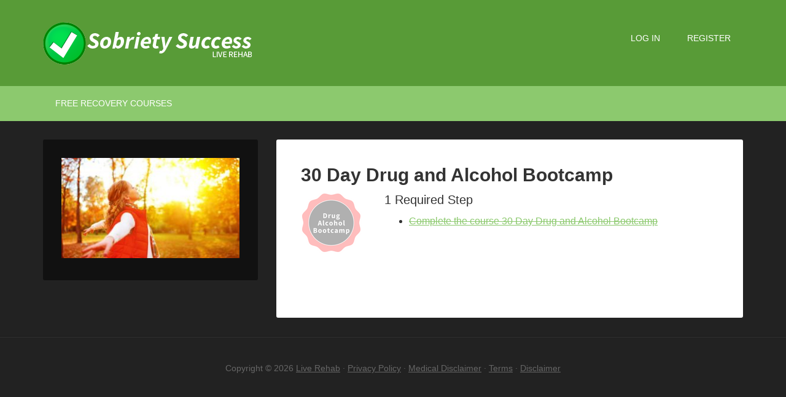

--- FILE ---
content_type: text/html; charset=UTF-8
request_url: https://www.sobrietysuccess.liverehab.com/course-badges/30-day-drug-and-alcohol-bootcamp/
body_size: 7782
content:
<!DOCTYPE html>
<html lang="en-US">
<head >
<meta charset="UTF-8" />
<meta name="viewport" content="width=device-width, initial-scale=1" />
<title>30 Day Drug and Alcohol Bootcamp</title>
<meta name='robots' content='max-image-preview:large' />
<link rel='preconnect' href='<link rel="preconnect" href="https://fonts.gstatic.com">' crossorigin>
<link rel='dns-prefetch' href='<link rel="dns-prefetch" href="//www.googletagmanager.com">'>
<link rel='dns-prefetch' href='<link rel="dns-prefetch" href="https://fonts.gstatic.com">'>
<link rel='dns-prefetch' href='//fonts.googleapis.com' />
<link rel="canonical" href="https://www.sobrietysuccess.liverehab.com/course-badges/30-day-drug-and-alcohol-bootcamp/" />
<link rel='stylesheet' id='outreach-pro-theme-css' href='https://www.sobrietysuccess.liverehab.com/wp-content/themes/outreach-pro/style.css' type='text/css' media='all' />
<link rel='stylesheet' id='wp-block-library-css' href='https://www.sobrietysuccess.liverehab.com/wp-includes/css/dist/block-library/style.min.css' type='text/css' media='all' />
<link rel='stylesheet' id='wishlist-box-basic-blocks-style-css' href='https://www.sobrietysuccess.liverehab.com/wp-content/plugins/wishlist-member-x/features/box-basic/dist/style.css' type='text/css' media='all' />
<link rel='stylesheet' id='smartvideo_guten-cgb-style-css-css' href='https://www.sobrietysuccess.liverehab.com/wp-content/plugins/smartvideo/page-builders/gutenberg/dist/blocks.style.build.css' type='text/css' media='all' />
<link rel='stylesheet' id='learndash-blocks-css' href='https://www.sobrietysuccess.liverehab.com/wp-content/plugins/sfwd-lms/includes/gutenberg/lib/../assets/css/blocks.style.css' type='text/css' media='all' />
<link rel='stylesheet' id='ult-gutenberg-blocks-css' href='https://www.sobrietysuccess.liverehab.com/wp-content/plugins/uncanny-learndash-toolkit/src/blocks/dist/blocks.style.build.css' type='text/css' media='all' />
<style id='classic-theme-styles-inline-css' type='text/css'>
/*! This file is auto-generated */
.wp-block-button__link{color:#fff;background-color:#32373c;border-radius:9999px;box-shadow:none;text-decoration:none;padding:calc(.667em + 2px) calc(1.333em + 2px);font-size:1.125em}.wp-block-file__button{background:#32373c;color:#fff;text-decoration:none}
</style>
<style id='global-styles-inline-css' type='text/css'>
:root{--wp--preset--aspect-ratio--square: 1;--wp--preset--aspect-ratio--4-3: 4/3;--wp--preset--aspect-ratio--3-4: 3/4;--wp--preset--aspect-ratio--3-2: 3/2;--wp--preset--aspect-ratio--2-3: 2/3;--wp--preset--aspect-ratio--16-9: 16/9;--wp--preset--aspect-ratio--9-16: 9/16;--wp--preset--color--black: #000000;--wp--preset--color--cyan-bluish-gray: #abb8c3;--wp--preset--color--white: #ffffff;--wp--preset--color--pale-pink: #f78da7;--wp--preset--color--vivid-red: #cf2e2e;--wp--preset--color--luminous-vivid-orange: #ff6900;--wp--preset--color--luminous-vivid-amber: #fcb900;--wp--preset--color--light-green-cyan: #7bdcb5;--wp--preset--color--vivid-green-cyan: #00d084;--wp--preset--color--pale-cyan-blue: #8ed1fc;--wp--preset--color--vivid-cyan-blue: #0693e3;--wp--preset--color--vivid-purple: #9b51e0;--wp--preset--gradient--vivid-cyan-blue-to-vivid-purple: linear-gradient(135deg,rgba(6,147,227,1) 0%,rgb(155,81,224) 100%);--wp--preset--gradient--light-green-cyan-to-vivid-green-cyan: linear-gradient(135deg,rgb(122,220,180) 0%,rgb(0,208,130) 100%);--wp--preset--gradient--luminous-vivid-amber-to-luminous-vivid-orange: linear-gradient(135deg,rgba(252,185,0,1) 0%,rgba(255,105,0,1) 100%);--wp--preset--gradient--luminous-vivid-orange-to-vivid-red: linear-gradient(135deg,rgba(255,105,0,1) 0%,rgb(207,46,46) 100%);--wp--preset--gradient--very-light-gray-to-cyan-bluish-gray: linear-gradient(135deg,rgb(238,238,238) 0%,rgb(169,184,195) 100%);--wp--preset--gradient--cool-to-warm-spectrum: linear-gradient(135deg,rgb(74,234,220) 0%,rgb(151,120,209) 20%,rgb(207,42,186) 40%,rgb(238,44,130) 60%,rgb(251,105,98) 80%,rgb(254,248,76) 100%);--wp--preset--gradient--blush-light-purple: linear-gradient(135deg,rgb(255,206,236) 0%,rgb(152,150,240) 100%);--wp--preset--gradient--blush-bordeaux: linear-gradient(135deg,rgb(254,205,165) 0%,rgb(254,45,45) 50%,rgb(107,0,62) 100%);--wp--preset--gradient--luminous-dusk: linear-gradient(135deg,rgb(255,203,112) 0%,rgb(199,81,192) 50%,rgb(65,88,208) 100%);--wp--preset--gradient--pale-ocean: linear-gradient(135deg,rgb(255,245,203) 0%,rgb(182,227,212) 50%,rgb(51,167,181) 100%);--wp--preset--gradient--electric-grass: linear-gradient(135deg,rgb(202,248,128) 0%,rgb(113,206,126) 100%);--wp--preset--gradient--midnight: linear-gradient(135deg,rgb(2,3,129) 0%,rgb(40,116,252) 100%);--wp--preset--font-size--small: 13px;--wp--preset--font-size--medium: 20px;--wp--preset--font-size--large: 36px;--wp--preset--font-size--x-large: 42px;--wp--preset--spacing--20: 0.44rem;--wp--preset--spacing--30: 0.67rem;--wp--preset--spacing--40: 1rem;--wp--preset--spacing--50: 1.5rem;--wp--preset--spacing--60: 2.25rem;--wp--preset--spacing--70: 3.38rem;--wp--preset--spacing--80: 5.06rem;--wp--preset--shadow--natural: 6px 6px 9px rgba(0, 0, 0, 0.2);--wp--preset--shadow--deep: 12px 12px 50px rgba(0, 0, 0, 0.4);--wp--preset--shadow--sharp: 6px 6px 0px rgba(0, 0, 0, 0.2);--wp--preset--shadow--outlined: 6px 6px 0px -3px rgba(255, 255, 255, 1), 6px 6px rgba(0, 0, 0, 1);--wp--preset--shadow--crisp: 6px 6px 0px rgba(0, 0, 0, 1);}:where(.is-layout-flex){gap: 0.5em;}:where(.is-layout-grid){gap: 0.5em;}body .is-layout-flex{display: flex;}.is-layout-flex{flex-wrap: wrap;align-items: center;}.is-layout-flex > :is(*, div){margin: 0;}body .is-layout-grid{display: grid;}.is-layout-grid > :is(*, div){margin: 0;}:where(.wp-block-columns.is-layout-flex){gap: 2em;}:where(.wp-block-columns.is-layout-grid){gap: 2em;}:where(.wp-block-post-template.is-layout-flex){gap: 1.25em;}:where(.wp-block-post-template.is-layout-grid){gap: 1.25em;}.has-black-color{color: var(--wp--preset--color--black) !important;}.has-cyan-bluish-gray-color{color: var(--wp--preset--color--cyan-bluish-gray) !important;}.has-white-color{color: var(--wp--preset--color--white) !important;}.has-pale-pink-color{color: var(--wp--preset--color--pale-pink) !important;}.has-vivid-red-color{color: var(--wp--preset--color--vivid-red) !important;}.has-luminous-vivid-orange-color{color: var(--wp--preset--color--luminous-vivid-orange) !important;}.has-luminous-vivid-amber-color{color: var(--wp--preset--color--luminous-vivid-amber) !important;}.has-light-green-cyan-color{color: var(--wp--preset--color--light-green-cyan) !important;}.has-vivid-green-cyan-color{color: var(--wp--preset--color--vivid-green-cyan) !important;}.has-pale-cyan-blue-color{color: var(--wp--preset--color--pale-cyan-blue) !important;}.has-vivid-cyan-blue-color{color: var(--wp--preset--color--vivid-cyan-blue) !important;}.has-vivid-purple-color{color: var(--wp--preset--color--vivid-purple) !important;}.has-black-background-color{background-color: var(--wp--preset--color--black) !important;}.has-cyan-bluish-gray-background-color{background-color: var(--wp--preset--color--cyan-bluish-gray) !important;}.has-white-background-color{background-color: var(--wp--preset--color--white) !important;}.has-pale-pink-background-color{background-color: var(--wp--preset--color--pale-pink) !important;}.has-vivid-red-background-color{background-color: var(--wp--preset--color--vivid-red) !important;}.has-luminous-vivid-orange-background-color{background-color: var(--wp--preset--color--luminous-vivid-orange) !important;}.has-luminous-vivid-amber-background-color{background-color: var(--wp--preset--color--luminous-vivid-amber) !important;}.has-light-green-cyan-background-color{background-color: var(--wp--preset--color--light-green-cyan) !important;}.has-vivid-green-cyan-background-color{background-color: var(--wp--preset--color--vivid-green-cyan) !important;}.has-pale-cyan-blue-background-color{background-color: var(--wp--preset--color--pale-cyan-blue) !important;}.has-vivid-cyan-blue-background-color{background-color: var(--wp--preset--color--vivid-cyan-blue) !important;}.has-vivid-purple-background-color{background-color: var(--wp--preset--color--vivid-purple) !important;}.has-black-border-color{border-color: var(--wp--preset--color--black) !important;}.has-cyan-bluish-gray-border-color{border-color: var(--wp--preset--color--cyan-bluish-gray) !important;}.has-white-border-color{border-color: var(--wp--preset--color--white) !important;}.has-pale-pink-border-color{border-color: var(--wp--preset--color--pale-pink) !important;}.has-vivid-red-border-color{border-color: var(--wp--preset--color--vivid-red) !important;}.has-luminous-vivid-orange-border-color{border-color: var(--wp--preset--color--luminous-vivid-orange) !important;}.has-luminous-vivid-amber-border-color{border-color: var(--wp--preset--color--luminous-vivid-amber) !important;}.has-light-green-cyan-border-color{border-color: var(--wp--preset--color--light-green-cyan) !important;}.has-vivid-green-cyan-border-color{border-color: var(--wp--preset--color--vivid-green-cyan) !important;}.has-pale-cyan-blue-border-color{border-color: var(--wp--preset--color--pale-cyan-blue) !important;}.has-vivid-cyan-blue-border-color{border-color: var(--wp--preset--color--vivid-cyan-blue) !important;}.has-vivid-purple-border-color{border-color: var(--wp--preset--color--vivid-purple) !important;}.has-vivid-cyan-blue-to-vivid-purple-gradient-background{background: var(--wp--preset--gradient--vivid-cyan-blue-to-vivid-purple) !important;}.has-light-green-cyan-to-vivid-green-cyan-gradient-background{background: var(--wp--preset--gradient--light-green-cyan-to-vivid-green-cyan) !important;}.has-luminous-vivid-amber-to-luminous-vivid-orange-gradient-background{background: var(--wp--preset--gradient--luminous-vivid-amber-to-luminous-vivid-orange) !important;}.has-luminous-vivid-orange-to-vivid-red-gradient-background{background: var(--wp--preset--gradient--luminous-vivid-orange-to-vivid-red) !important;}.has-very-light-gray-to-cyan-bluish-gray-gradient-background{background: var(--wp--preset--gradient--very-light-gray-to-cyan-bluish-gray) !important;}.has-cool-to-warm-spectrum-gradient-background{background: var(--wp--preset--gradient--cool-to-warm-spectrum) !important;}.has-blush-light-purple-gradient-background{background: var(--wp--preset--gradient--blush-light-purple) !important;}.has-blush-bordeaux-gradient-background{background: var(--wp--preset--gradient--blush-bordeaux) !important;}.has-luminous-dusk-gradient-background{background: var(--wp--preset--gradient--luminous-dusk) !important;}.has-pale-ocean-gradient-background{background: var(--wp--preset--gradient--pale-ocean) !important;}.has-electric-grass-gradient-background{background: var(--wp--preset--gradient--electric-grass) !important;}.has-midnight-gradient-background{background: var(--wp--preset--gradient--midnight) !important;}.has-small-font-size{font-size: var(--wp--preset--font-size--small) !important;}.has-medium-font-size{font-size: var(--wp--preset--font-size--medium) !important;}.has-large-font-size{font-size: var(--wp--preset--font-size--large) !important;}.has-x-large-font-size{font-size: var(--wp--preset--font-size--x-large) !important;}
:where(.wp-block-post-template.is-layout-flex){gap: 1.25em;}:where(.wp-block-post-template.is-layout-grid){gap: 1.25em;}
:where(.wp-block-columns.is-layout-flex){gap: 2em;}:where(.wp-block-columns.is-layout-grid){gap: 2em;}
:root :where(.wp-block-pullquote){font-size: 1.5em;line-height: 1.6;}
</style>
<link rel='stylesheet' id='contact-form-7-css' href='https://www.sobrietysuccess.liverehab.com/wp-content/plugins/contact-form-7/includes/css/styles.css' type='text/css' media='all' />
<link rel='stylesheet' id='learndash_style-css' href='//www.sobrietysuccess.liverehab.com/wp-content/plugins/sfwd-lms/assets/css/style.min.css' type='text/css' media='all' />
<link rel='stylesheet' id='sfwd_front_css-css' href='//www.sobrietysuccess.liverehab.com/wp-content/plugins/sfwd-lms/assets/css/front.min.css' type='text/css' media='all' />
<link rel='stylesheet' id='learndash_template_style_css-css' href='//www.sobrietysuccess.liverehab.com/wp-content/plugins/sfwd-lms/templates/learndash_template_style.css' type='text/css' media='all' />
<link rel='stylesheet' id='learndash_quiz_front_css-css' href='//www.sobrietysuccess.liverehab.com/wp-content/plugins/sfwd-lms/templates/learndash_quiz_front.css' type='text/css' media='all' />
<link rel='stylesheet' id='ldx-design-upgrade-learndash-css' href='https://www.sobrietysuccess.liverehab.com/wp-content/plugins/design-upgrade-learndash/assets/css/learndash.css' type='text/css' media='all' />
<link rel='stylesheet' id='wpdm-font-awesome-css' href='https://www.sobrietysuccess.liverehab.com/wp-content/plugins/download-manager/assets/fontawesome/css/all.min.css' type='text/css' media='all' />
<link rel='stylesheet' id='wpdm-front-bootstrap-css' href='https://www.sobrietysuccess.liverehab.com/wp-content/plugins/download-manager/assets/bootstrap/css/bootstrap.min.css' type='text/css' media='all' />
<link rel='stylesheet' id='wpdm-front-css' href='https://www.sobrietysuccess.liverehab.com/wp-content/plugins/download-manager/assets/css/front.css' type='text/css' media='all' />
<link rel='stylesheet' id='gamipress-css-css' href='https://www.sobrietysuccess.liverehab.com/wp-content/plugins/gamipress/assets/css/gamipress.min.css' type='text/css' media='all' />
<link rel='stylesheet' id='jquery-dropdown-css-css' href='//www.sobrietysuccess.liverehab.com/wp-content/plugins/sfwd-lms/assets/css/jquery.dropdown.min.css' type='text/css' media='all' />
<link rel='stylesheet' id='learndash_pager_css-css' href='//www.sobrietysuccess.liverehab.com/wp-content/plugins/sfwd-lms/templates/learndash_pager.css' type='text/css' media='all' />
<link rel='stylesheet' id='uncannyowl-learndash-toolkit-free-css' href='https://www.sobrietysuccess.liverehab.com/wp-content/plugins/uncanny-learndash-toolkit/src/assets/frontend/dist/bundle.min.css' type='text/css' media='all' />
<link rel='stylesheet' id='google-fonts-css' href='//fonts.googleapis.com/css?family=Lato%3A400%2C700' type='text/css' media='all' />
<script type="text/javascript" src="https://www.sobrietysuccess.liverehab.com/wp-includes/js/jquery/jquery.min.js" id="jquery-core-js"></script>
<script type="text/javascript" src="https://www.sobrietysuccess.liverehab.com/wp-includes/js/jquery/jquery-migrate.min.js" id="jquery-migrate-js"></script>
<script type="text/javascript" src="https://www.sobrietysuccess.liverehab.com/wp-includes/js/dist/hooks.min.js" id="wp-hooks-js"></script>
<script type="text/javascript" src="https://www.sobrietysuccess.liverehab.com/wp-includes/js/dist/i18n.min.js" id="wp-i18n-js"></script>
<script type="text/javascript" id="wp-i18n-js-after">
/* <![CDATA[ */
wp.i18n.setLocaleData( { 'text direction\u0004ltr': [ 'ltr' ] } );
/* ]]> */
</script>
<script type="text/javascript" src="https://www.sobrietysuccess.liverehab.com/wp-content/plugins/wishlist-member-x/features/box-basic/dist/script.js" id="wishlist-box-basic-blocks-script-js"></script>
<script type="text/javascript" src="https://www.sobrietysuccess.liverehab.com/wp-content/plugins/sfwd-lms/includes/gutenberg/lib/../assets/js/frontend.blocks.js" id="ldlms-blocks-frontend-js"></script>
<script type="text/javascript" src="https://www.sobrietysuccess.liverehab.com/wp-content/plugins/download-manager/assets/bootstrap/js/bootstrap.bundle.min.js" id="wpdm-front-bootstrap-js"></script>
<script type="text/javascript" id="frontjs-js-extra">
/* <![CDATA[ */
var wpdm_url = {"home":"https:\/\/www.sobrietysuccess.liverehab.com\/","site":"https:\/\/www.sobrietysuccess.liverehab.com\/","ajax":"https:\/\/www.sobrietysuccess.liverehab.com\/wp-admin\/admin-ajax.php"};
var wpdm_asset = {"spinner":"<i class=\"fas fa-sun fa-spin\"><\/i>"};
/* ]]> */
</script>
<script type="text/javascript" src="https://www.sobrietysuccess.liverehab.com/wp-content/plugins/download-manager/assets/js/front.js" id="frontjs-js"></script>
<script type="text/javascript" src="https://www.sobrietysuccess.liverehab.com/wp-content/plugins/download-manager/assets/js/chosen.jquery.min.js" id="jquery-choosen-js"></script>
<script type="text/javascript" id="uncannyowl-learndash-toolkit-free-js-extra">
/* <![CDATA[ */
var UncannyToolkit = {"ajax":{"url":"https:\/\/www.sobrietysuccess.liverehab.com\/wp-admin\/admin-ajax.php","nonce":"61153dfe1f"},"i18n":{"dismiss":"Dismiss","error":{"generic":"Something went wrong. Please, try again"}},"modals":[]};
/* ]]> */
</script>
<script type="text/javascript" src="https://www.sobrietysuccess.liverehab.com/wp-content/plugins/uncanny-learndash-toolkit/src/assets/frontend/dist/bundle.min.js" id="uncannyowl-learndash-toolkit-free-js"></script>
<script type="text/javascript" src="https://www.sobrietysuccess.liverehab.com/wp-content/themes/outreach-pro/js/responsive-menu.js" id="outreach-responsive-menu-js"></script>
<link rel="https://api.w.org/" href="https://www.sobrietysuccess.liverehab.com/wp-json/" /><link rel="alternate" title="JSON" type="application/json" href="https://www.sobrietysuccess.liverehab.com/wp-json/wp/v2/course-badges/2563" /><link rel="EditURI" type="application/rsd+xml" title="RSD" href="https://www.sobrietysuccess.liverehab.com/xmlrpc.php?rsd" />
<link rel="alternate" title="oEmbed (JSON)" type="application/json+oembed" href="https://www.sobrietysuccess.liverehab.com/wp-json/oembed/1.0/embed?url=https%3A%2F%2Fwww.sobrietysuccess.liverehab.com%2Fcourse-badges%2F30-day-drug-and-alcohol-bootcamp%2F" />
<link rel="alternate" title="oEmbed (XML)" type="text/xml+oembed" href="https://www.sobrietysuccess.liverehab.com/wp-json/oembed/1.0/embed?url=https%3A%2F%2Fwww.sobrietysuccess.liverehab.com%2Fcourse-badges%2F30-day-drug-and-alcohol-bootcamp%2F&#038;format=xml" />

        <script>
            var wpdm_site_url = 'https://www.sobrietysuccess.liverehab.com/';
            var wpdm_home_url = 'https://www.sobrietysuccess.liverehab.com/';
            var ajax_url = 'https://www.sobrietysuccess.liverehab.com/wp-admin/admin-ajax.php';
            var wpdm_ajax_url = 'https://www.sobrietysuccess.liverehab.com/wp-admin/admin-ajax.php';
            var wpdm_ajax_popup = '0';
        </script>
        <style>
            .wpdm-download-link.btn.btn-primary.{
                border-radius: 4px;
            }
        </style>


        <style type="text/css" id="simple-css-output">#wpProQuiz_108 > div.wpProQuiz_quiz > ol > li:nth-child(1) > div.wpProQuiz_response {display: none}</style>
			<link rel="preconnect" href="https://assets.swarmcdn.com">
			<script data-cfasync="false">
				var swarmoptions = {
					swarmcdnkey: "9835883f-0cf4-47eb-89af-002f124b0887",
					autoreplace: {"youtube":true,"youtubecaptions":true,"videotag":false},
                    theme: {"primaryColor":"#81d742"},
                    plugins: {},
					iframeReplacement: "iframe"
				};
			</script>
			<script data-cfasync="false" async src="https://assets.swarmcdn.com/cross/swarmdetect.js"></script>
		<style type="text/css" id="tve_global_variables">:root{--tcb-background-author-image:url(https://secure.gravatar.com/avatar/71411707edbef9d327451fac25e60a89?s=256&d=mm&r=g);--tcb-background-user-image:url();--tcb-background-featured-image-thumbnail:url(https://www.sobrietysuccess.liverehab.com/wp-content/uploads/2018/07/badge-30-day-drug-alcohol-bootcamp.png);}</style><!-- Running WishList Member&trade; X v3.29.3 (6d3c) -->
<link rel="icon" href="https://www.sobrietysuccess.liverehab.com/wp-content/themes/outreach-pro/images/favicon.ico" />
<link rel="pingback" href="https://www.sobrietysuccess.liverehab.com/xmlrpc.php" />
<!-- Google Tag Manager -->
<script>(function(w,d,s,l,i){w[l]=w[l]||[];w[l].push({'gtm.start':
new Date().getTime(),event:'gtm.js'});var f=d.getElementsByTagName(s)[0],
j=d.createElement(s),dl=l!='dataLayer'?'&l='+l:'';j.async=true;j.src=
'https://www.googletagmanager.com/gtm.js?id='+i+dl;f.parentNode.insertBefore(j,f);
})(window,document,'script','dataLayer','GTM-573NQMC');</script>
<!-- End Google Tag Manager --><style type="text/css">.site-title a { background: url(https://www.sobrietysuccess.liverehab.com/wp-content/uploads/2018/04/logo.png) no-repeat !important; }</style>
<style type="text/css" id="thrive-default-styles"></style>		<style type="text/css" id="wp-custom-css">
			.sabai-entity-activity span, .sabai-entity-activity li:nth-child(2), .sabai-entity-activity a, .sabai-comment-meta .sabai-comment-date span, .graded-disclaimer, .sabai-questions-view-count, .profile_info, #learndash_profile .learndash_profile_heading span:nth-child(3) {
	display:none;
}
.mm-checkoutSection2, .mm-prices {
	font-size: 1.3em;
}

.mm-prices { 
	width: 350px !important;
}
.ld_course_grid {
	height:573px !important;
}
.learndash_content iframe {
	width: 100%;
	height: 400px;
}
.ytp-title, .ytp-chrome-top-buttons {
	display: none;
}
.gamipress-achievement-title {
	font-size: 24px;
}
.gamipress-achievement {
	margin-bottom: 8px !important;
}

#mm-login-button {
	background-image: none;
}
.nav-primary {
	background-color: #8cc96e;
}
.menu a{
	text-decoration: none;
}
a {
	color: #8cc96e;
	text-decoration: underline;
}		</style>
		<meta name="generator" content="WordPress Download Manager 3.1.23" />
            <style>
                                @import url('https://fonts.googleapis.com/css?family=Rubik:400,500');
                


                .w3eden .fetfont,
                .w3eden .btn,
                .w3eden .btn.wpdm-front h3.title,
                .w3eden .wpdm-social-lock-box .IN-widget a span:last-child,
                .w3eden #xfilelist .panel-heading,
                .w3eden .wpdm-frontend-tabs a,
                .w3eden .alert:before,
                .w3eden .panel .panel-heading,
                .w3eden .discount-msg,
                .w3eden .panel.dashboard-panel h3,
                .w3eden #wpdm-dashboard-sidebar .list-group-item,
                .w3eden #package-description .wp-switch-editor,
                .w3eden .w3eden.author-dashbboard .nav.nav-tabs li a,
                .w3eden .wpdm_cart thead th,
                .w3eden #csp .list-group-item,
                .w3eden .modal-title {
                    font-family: Rubik, -apple-system, BlinkMacSystemFont, "Segoe UI", Roboto, Helvetica, Arial, sans-serif, "Apple Color Emoji", "Segoe UI Emoji", "Segoe UI Symbol";
                    text-transform: uppercase;
                    font-weight: 500;
                }
                .w3eden #csp .list-group-item{
                    text-transform: unset;
                }
            </style>
                    <style>

            :root{
                --color-primary: #4a8eff;
                --color-primary-rgb: 74, 142, 255;
                --color-primary-hover: #4a8eff;
                --color-primary-active: #4a8eff;
                --color-secondary: #4a8eff;
                --color-secondary-rgb: 74, 142, 255;
                --color-secondary-hover: #4a8eff;
                --color-secondary-active: #4a8eff;
                --color-success: #18ce0f;
                --color-success-rgb: 24, 206, 15;
                --color-success-hover: #4a8eff;
                --color-success-active: #4a8eff;
                --color-info: #2CA8FF;
                --color-info-rgb: 44, 168, 255;
                --color-info-hover: #2CA8FF;
                --color-info-active: #2CA8FF;
                --color-warning: #f29e0f;
                --color-warning-rgb: 242, 158, 15;
                --color-warning-hover: orange;
                --color-warning-active: orange;
                --color-danger: #ff5062;
                --color-danger-rgb: 255, 80, 98;
                --color-danger-hover: #ff5062;
                --color-danger-active: #ff5062;
                --color-green: #30b570;
                --color-blue: #0073ff;
                --color-purple: #8557D3;
                --color-red: #ff5062;
                --color-muted: rgba(69, 89, 122, 0.6);
                --wpdm-font: Rubik, -apple-system, BlinkMacSystemFont, "Segoe UI", Roboto, Helvetica, Arial, sans-serif, "Apple Color Emoji", "Segoe UI Emoji", "Segoe UI Symbol";
            }
            .wpdm-download-link.btn.btn-primary{
                border-radius: 4px;
            }


        </style>
        </head>
<body class="course-badges-template-default single single-course-badges postid-2563 ldx-plugin custom-header header-image sidebar-content genesis-breadcrumbs-hidden genesis-footer-widgets-hidden" itemscope itemtype="https://schema.org/WebPage"><div class="site-container"><header class="site-header" itemscope itemtype="https://schema.org/WPHeader"><div class="wrap"><div class="title-area"><p class="site-title" itemprop="headline"><a href="https://www.sobrietysuccess.liverehab.com/">Sobriety Success</a></p><p class="site-description" itemprop="description">Sobriety Success Members Site | Live Rehab</p></div><div class="widget-area header-widget-area"><section id="nav_menu-2" class="widget widget_nav_menu"><div class="widget-wrap"><nav class="nav-header" itemscope itemtype="https://schema.org/SiteNavigationElement"><ul id="menu-top-right-nav" class="menu genesis-nav-menu"><li id="menu-item-3920" class="uo-login-logout-menu-item menu-item menu-item-type-custom menu-item-object-custom menu-item-3920"><a href="https://www.sobrietysuccess.liverehab.com/login/" itemprop="url"><span itemprop="name">Log In</span></a></li>
<li id="menu-item-3921" class="uo-login-logout-menu-item menu-item menu-item-type-custom menu-item-object-custom menu-item-3921"><a href="https://www.liverehab.com/pricing" itemprop="url"><span itemprop="name">Register</span></a></li>
</ul></nav></div></section>
</div></div></header><nav class="nav-primary" aria-label="Main" itemscope itemtype="https://schema.org/SiteNavigationElement"><div class="wrap"><ul id="menu-main" class="menu genesis-nav-menu menu-primary"><li id="menu-item-4503" class="menu-item menu-item-type-post_type menu-item-object-page menu-item-4503"><a href="https://www.sobrietysuccess.liverehab.com/free-recovery-courses/" itemprop="url"><span itemprop="name">Free Recovery Courses</span></a></li>
</ul></div></nav><div class="site-inner"><div class="wrap"><div class="content-sidebar-wrap"><main class="content"><article class="post-2563 course-badges type-course-badges status-publish has-post-thumbnail user-has-not-earned entry" aria-label="30 Day Drug and Alcohol Bootcamp" itemscope itemtype="https://schema.org/CreativeWork"><header class="entry-header"><h1 class="entry-title" itemprop="headline">30 Day Drug and Alcohol Bootcamp</h1>
</header><div class="entry-content" itemprop="text">

<div class="single-achievement achievement-wrap  gamipress-layout-left">

    
    <div class="gamipress-achievement-image">
        <img decoding="async" width="100" height="100" src="https://www.sobrietysuccess.liverehab.com/wp-content/uploads/2018/07/badge-30-day-drug-alcohol-bootcamp.png" class="gamipress-achievement-thumbnail wp-post-image" alt="[achievement] 30 Day Drug and Alcohol Bootcamp" srcset="https://www.sobrietysuccess.liverehab.com/wp-content/uploads/2018/07/badge-30-day-drug-alcohol-bootcamp.png 100w, https://www.sobrietysuccess.liverehab.com/wp-content/uploads/2018/07/badge-30-day-drug-alcohol-bootcamp-50x50.png 50w" sizes="(max-width: 100px) 100vw, 100px" />
            </div>

    
    <div class="gamipress-achievement-description">

        
        
        
        
        
        
        <h4>1 Required Step</h4><ul class="gamipress-required-achievements"><li class="user-has-earned"><a href="https://www.sobrietysuccess.liverehab.com/courses/30-day-drug-and-alcohol-bootcamp/">Complete the course 30 Day Drug and Alcohol Bootcamp</a></li></ul><!-- .gamipress-required-achievements -->
        
        
        
        
    </div><!-- .gamipress-achievement-description -->

    
</div><!-- .achievement-wrap --></div><footer class="entry-footer"></footer></article></main><aside class="sidebar sidebar-primary widget-area" role="complementary" aria-label="Primary Sidebar" itemscope itemtype="https://schema.org/WPSideBar"><section id="media_image-2" class="widget widget_media_image"><div class="widget-wrap"><img width="300" height="169" src="https://www.sobrietysuccess.liverehab.com/wp-content/uploads/2018/04/opioid-addiction-300x169.jpg" class="image wp-image-136  attachment-medium size-medium" alt="" style="max-width: 100%; height: auto;" decoding="async" loading="lazy" srcset="https://www.sobrietysuccess.liverehab.com/wp-content/uploads/2018/04/opioid-addiction-300x169.jpg 300w, https://www.sobrietysuccess.liverehab.com/wp-content/uploads/2018/04/opioid-addiction-285x160.jpg 285w, https://www.sobrietysuccess.liverehab.com/wp-content/uploads/2018/04/opioid-addiction.jpg 750w" sizes="(max-width: 300px) 100vw, 300px" /></div></section>
</aside></div></div></div><footer class="site-footer" itemscope itemtype="https://schema.org/WPFooter"><div class="wrap"><p>Copyright &#x000A9;&nbsp;2026 <a href="https://www.liverehab.com">Live Rehab</a> &middot; <a href="http://www.liverehab.com/privacy_policy/">Privacy Policy</a> &middot; <a href="http://www.liverehab.com/medical_disclaimer/">Medical Disclaimer</a> &middot; <a href="http://www.liverehab.com/terms/">Terms</a> &middot; <a href="http://www.liverehab.com/disclaimer/">Disclaimer</a></p></div></footer></div><script type='text/javascript'>( $ => {
	/**
	 * Displays toast message from storage, it is used when the user is redirected after login
	 */
	if ( window.sessionStorage ) {
		$( window ).on( 'tcb_after_dom_ready', () => {
			let message = sessionStorage.getItem( 'tcb_toast_message' );

			if ( message ) {
				tcbToast( sessionStorage.getItem( 'tcb_toast_message' ), false );
				sessionStorage.removeItem( 'tcb_toast_message' );
			}
		} );
	}

	/**
	 * Displays toast message
	 */
	function tcbToast( message, error, callback ) {
		/* Also allow "message" objects */
		if ( typeof message !== 'string' ) {
			message = message.message || message.error || message.success;
		}
		if ( ! error ) {
			error = false;
		}
		TCB_Front.notificationElement.toggle( message, error ? 'error' : 'success', callback );
	}
} )( typeof ThriveGlobal === 'undefined' ? jQuery : ThriveGlobal.$j );
</script>        <script>
            jQuery(document).ready(function () {
                jQuery('p#user_switching_switch_on').css('position', 'relative');
            })
        </script>
		                <script type="text/javascript">
                    function get_stripe_vars() {
                        return eval('(' + '{"cancelmessage":"Are you sure you want to cancel your subscription?","nonceinvoices":"a583745484","nonceinvoicedetail":"182d8fee57","noncecoupon":"58e6641d87","noncecoupondetail":"29d991917c","nonce_prorate":"b62101fd61","stripethankyouurl":"https:\/\/www.sobrietysuccess.liverehab.com\/register\/HVbrz8"}' + ')');
                    }
                    jQuery(function($) {
                        // Coupon code toggle.
                        $('.stripe-coupon').hide();
                        $('<a href="#" style="display:block;padding: 0.5em 0" onclick="jQuery(this).hide();jQuery(this.dataset.target).show().focus();return false;" data-target=".stripe-coupon">'+wp.i18n.__('Have a coupon code?','wishlist-member')+'</a>').insertAfter('.stripe-coupon');
                    });
                </script>
                <style type="text/css" id="tcb-style-base-tve_notifications-5818"  onLoad="typeof window.lightspeedOptimizeStylesheet === 'function' && window.lightspeedOptimizeStylesheet()" class="tcb-lightspeed-style"></style><style type="text/css" id="tve_notification_styles"></style>
<div class="tvd-toast tve-fe-message" style="display: none">
	<div class="tve-toast-message tve-success-message">
		<div class="tve-toast-icon-container">
			<span class="tve_tick thrv-svg-icon"></span>
		</div>
		<div class="tve-toast-message-container"></div>
	</div>
</div>


<script type="text/javascript" src="https://www.sobrietysuccess.liverehab.com/wp-includes/js/dist/vendor/wp-polyfill.min.js" id="wp-polyfill-js"></script>
<script type="text/javascript" id="contact-form-7-js-extra">
/* <![CDATA[ */
var wpcf7 = {"api":{"root":"https:\/\/www.sobrietysuccess.liverehab.com\/wp-json\/","namespace":"contact-form-7\/v1"}};
/* ]]> */
</script>
<script type="text/javascript" src="https://www.sobrietysuccess.liverehab.com/wp-content/plugins/contact-form-7/includes/js/index.js" id="contact-form-7-js"></script>
<script type="text/javascript" src="https://www.sobrietysuccess.liverehab.com/wp-includes/js/jquery/jquery.form.min.js" id="jquery-form-js"></script>
<script type="text/javascript" id="gamipress-js-js-extra">
/* <![CDATA[ */
var gamipress = {"ajaxurl":"\/wp-admin\/admin-ajax.php","nonce":"967e686cec","achievement_fields":["id","title","link","thumbnail","points_awarded","excerpt","times_earned","steps","toggle","unlock_button","earners","earners_limit","layout"]};
/* ]]> */
</script>
<script type="text/javascript" src="https://www.sobrietysuccess.liverehab.com/wp-content/plugins/gamipress/assets/js/gamipress.min.js" id="gamipress-js-js"></script>
<script type="text/javascript" id="gamipress-events-js-js-extra">
/* <![CDATA[ */
var gamipress_events = {"ajaxurl":"\/wp-admin\/admin-ajax.php","nonce":"967e686cec","user_id":"0","post_id":"2563","debug_mode":""};
/* ]]> */
</script>
<script type="text/javascript" src="https://www.sobrietysuccess.liverehab.com/wp-content/plugins/gamipress/assets/js/gamipress-events.min.js" id="gamipress-events-js-js"></script>
<script type="text/javascript" id="tve-dash-frontend-js-extra">
/* <![CDATA[ */
var tve_dash_front = {"ajaxurl":"https:\/\/www.sobrietysuccess.liverehab.com\/wp-admin\/admin-ajax.php","force_ajax_send":"","is_crawler":"1","recaptcha":[]};
/* ]]> */
</script>
<script type="text/javascript" src="https://www.sobrietysuccess.liverehab.com/wp-content/plugins/thrive-visual-editor/thrive-dashboard/js/dist/frontend.min.js" id="tve-dash-frontend-js"></script>
<script type="text/javascript">var tcb_post_lists=JSON.parse('[]');</script></body></html>


--- FILE ---
content_type: application/javascript
request_url: https://assets.swarmcdn.com/cross/config/9835883f-0cf4-47eb-89af-002f124b0887.js
body_size: -10
content:
// Custom config for API Key: 9835883f-0cf4-47eb-89af-002f124b0887
swarmify.setSecureOptions("xHCBv6yLS/z0LNE7A0RR93dry2Pgzu/8efbW3zvsRmd8BrG1T7Yg6d2iUyX6dWzrIWn5V+Nw1AV8vXSPS/+KA27EWxstJTPCi7gZd75XqbEqbCV6TFDAkzMrcOUEjfUJ1na+TTUsMJsU7HAZW7EGatW++288lcJQFUnlHWHE0qqrkuZSw6TevMnmrUVoZvi9f/ic0z/8T98qyknkX+C8ihCFBmXPjacFpR+x3Zuo6SKGlRpGkVcYG0iTYVHj3KUUKoTvXfEjKw8qIrk2F8gQkc4oW82UUos/UNfTWKV4s332Cg==");

--- FILE ---
content_type: text/plain
request_url: https://www.google-analytics.com/j/collect?v=1&_v=j102&a=1532780268&t=pageview&_s=1&dl=https%3A%2F%2Fwww.sobrietysuccess.liverehab.com%2Fcourse-badges%2F30-day-drug-and-alcohol-bootcamp%2F&ul=en-us%40posix&dt=30%20Day%20Drug%20and%20Alcohol%20Bootcamp&sr=1280x720&vp=1280x720&_u=YEBAAEABAAAAACAAI~&jid=1700321191&gjid=35289720&cid=1325845118.1769914267&tid=UA-108315968-2&_gid=1646942089.1769914267&_r=1&_slc=1&gtm=45He61r1n81573NQMCv78989360za200zd78989360&gcd=13l3l3l3l1l1&dma=0&tag_exp=103116026~103200004~104527907~104528501~104684208~104684211~115616985~115938466~115938469~116185181~116185182~116988316~117041588&z=2141608775
body_size: -456
content:
2,cG-PT6ZNVZQVF